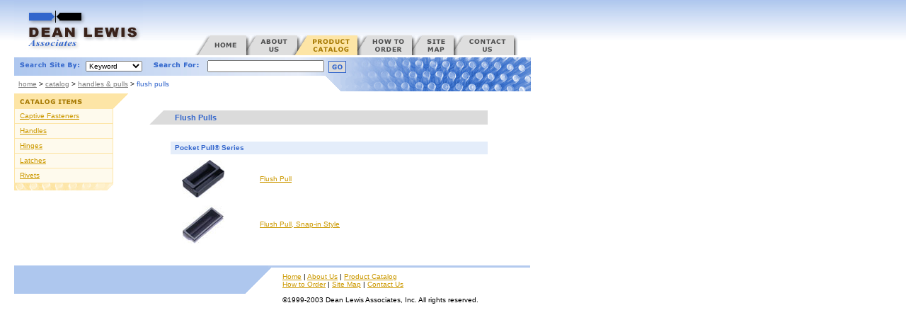

--- FILE ---
content_type: text/html;charset=UTF-8
request_url: http://deanlewisassociates.com/subcat.cfm?catid=6
body_size: 9071
content:
<!-- FileName="Connection_cf_dsn.htm" "" -->
<!-- Type="ADO" -->
<!-- Catalog="" -->
<!-- Schema="" -->
<!-- HTTP="false" -->

<html>
<head>
<title>Dean Lewis Associates - Item Subcategories</title>
<meta http-equiv="Content-Type" content="text/html; charset=iso-8859-1">
<link rel="stylesheet" href="dla.css" type="text/css">
<script language="JavaScript" src="dla.js"></script>
</head>
<body bgcolor="#FFFFFF" leftmargin="0" topmargin="0" marginwidth="0" marginheight="0">
<table width="770" border="0" cellspacing="0" cellpadding="0">
  <tr> 
    <td width="20"><img src="images/spacer.gif" width="20" height="1"></td>
    <td width="730" colspan="2"><img src="images/spacer.gif" width="730" height="1"></td>
    <td width="20"><img src="images/spacer.gif" width="20" height="1"></td>
  </tr>
  <tr> 
    <td width="20" height="70"><img src="images/spacer.gif" width="20" height="1"></td>
    <td width="182" height="70"><img src="images/logo.jpg" width="182" height="77"></td>
    <td width="548" valign="bottom" height="77"> 
      <div align="right"> 
<img src="images/spacer.gif" width="15" height="1" align="absmiddle"><br>
<img src="images/spacer.gif" width="15" height="19" align="absmiddle"><br>
 <img src="images/menu_catalog.gif" width="548" height="30" name="home" border="0" usemap="#homeMapMap"></div>
    </td>
    <td width="20" height="70"><img src="images/spacer.gif" width="20" height="1"></td>
  </tr>
  <tr> 
    <td width="20"><img src="images/spacer.gif" width="1" height="3"></td>
    <td bgcolor="#FFFFFF" colspan="2" width="730"><img src="images/spacer.gif" width="1" height="3"></td>
    <td width="20"><img src="images/spacer.gif" width="1" height="3"></td>
  </tr>
  <tr> 
    <td width="20"><img src="images/spacer.gif" width="20" height="26"></td>
    <form name="form" method="post" action="search_results.cfm" onSubmit="checkIt()">
      <td width="730" bgcolor="#AEC7EE" colspan="2" background="images/screws1.jpg" valign="middle"> 
        <font color="#3366CC" class="eightPt"><img src="images/spacer.gif" width="1" height="1"><img src="images/search.gif" width="97" height="10"> 
        <select name="type" class="eightPt">
          <option value="Keyword">Keyword</option>
          <option value="Part">Part Number</option>
        </select>
        &nbsp; <img src="images/search1.gif" width="80" height="10"></font> 
        <input type="text" name="criteria" class="eightPt" size="25">
        <input type="image" border="0" name="submit" src="images/go.gif" width="32" height="26" align="absmiddle">
      </td>
    </form>
    <td width="20"><img src="images/spacer.gif" width="20" height="26"></td>
  </tr>
</table>
<map name="homeMapMap"> 
  <area shape="poly" coords="94,0,145,0,145,19,139,28,78,27" href="/index.cfm">
  <area shape="poly" coords="217,1,217,28,143,28,158,1" href="/about.cfm">
  <area shape="poly" coords="379,1,379,28,303,28,315,1" href="/order.cfm">
  <area shape="poly" coords="438,1,438,28,380,28,390,1" href="/map.cfm">
  <area shape="poly" coords="524,2,524,27,439,28,449,2" href="/contact.cfm">
</map>

<table width="770" border="0" cellspacing="0" cellpadding="0">
  <tr> 
    <td width="20"><img src="/images/spacer.gif" width="20" height="24"></td>
    <td background="images/screws2a.gif" bgcolor="#FFFFFF" valign="middle" width="730"><img src="images/spacer.gif" width="6" height="1"><span class="menu"><a href="index.cfm" class="grayText">home</a> 
      &gt; <a href="catalog.cfm" class="grayText">catalog</a> &gt; <a href="cat.cfm?prodid=2" class="grayText">handles & pulls</a> > </span><span class="blueText">flush pulls</span></td>
    <td width="20"><img src="images/spacer.gif" width="20" height="24"></td>
  </tr>
</table>
<table width="770" border="0" cellspacing="0" cellpadding="0">
  <tr> 
    <td width="20"><img src="images/spacer.gif" width="20" height="1"></td>
    <td width="165" bgcolor="#FFFFFF"><img src="images/spacer.gif" width="165" height="1"></td>
    <td width="565" bgcolor="#FFFFFF"><img src="images/spacer.gif" width="565" height="1"></td>
    <td width="20"><img src="images/spacer.gif" width="20" height="1"></td>
  </tr>
  <tr> 
    <td width="20">&nbsp;</td>
    <td width="165" bgcolor="#FFFFFF" valign="top"> 
      <img src="/images/catalog%20items.gif" width="164" height="21"><br>
<table width="140" border="0" cellspacing="0" cellpadding="0">
  <tr> 
    <td bgcolor="#FDE5A6"> 
      <table width="140" border="0" cellspacing="1" cellpadding="0">
        <tr> 
          <td bgcolor="#FEFAED" height="20"><img src="/images/spacer.gif" width="7" height="1"><a href="/cat.cfm?prodid=1">Captive 
            Fasteners</a></td>
        </tr>
        <tr> 
          <td bgcolor="#FEFAED" height="20"><img src="/images/spacer.gif" width="7" height="1"><a href="/cat.cfm?prodid=2">Handles</a></td>
        </tr>
        <tr> 
          <td bgcolor="#FEFAED" height="20"><img src="/images/spacer.gif" width="7" height="1"><a href="/cat.cfm?prodid=3">Hinges</a></td>
        </tr>
        <tr> 
          <td bgcolor="#FEFAED" height="20"><img src="/images/spacer.gif" width="7" height="1"><a href="/cat.cfm?prodid=4">Latches</a></td>
        </tr>
        <tr> 
          <td bgcolor="#FEFAED" height="20"><img src="/images/spacer.gif" width="7" height="1"><a href="/cat.cfm?prodid=5">Rivets</a></td>
        </tr>
      </table>
    </td>
  </tr>
  <tr> 
    <td><img src="/images/catalog%20items1.gif" width="140" height="10"></td>
  </tr>
</table>
      <img src="images/spacer.gif" width="1" height="5"><br>
    </td>
    <td width="565" bgcolor="#FFFFFF" valign="top"> 
      <table width="565" border="0" cellspacing="0" cellpadding="0">
        <tr> 
          <td width="60">&nbsp;</td>
          <td width="435"><img src="images/spacer.gif" width="1" height="24"></td>
          <td width="60">&nbsp;</td>
        </tr>
        <tr> 
          <td width="60" bgcolor="#DBDBDB" valign="top"><img src="images/corner_g.gif" width="62" height="20" border="0"></td>
          <td width="435" bgcolor="#DBDBDB"><b>Flush Pulls</b></td>
          <td width="60">&nbsp;</td>
        </tr>
        <tr> 
          <td width="60">&nbsp;</td>
          <td width="435"><img src="images/spacer.gif" width="1" height="24"></td>
          <td width="60">&nbsp;</td>
        </tr>
         
          <tr> 
            <td width="60" background="images/corner_4.gif"><img src="images/spacer.gif" width="62" height="18"></td>
            <td width="435" bgcolor="#E4EDFA"> 
              <span class="boldBlue">Pocket Pull® Series</span> </td>
          </tr>
          <tr> 
            <td width="60"><img src="images/spacer.gif" width="62" height="1"></td>
            <td> 
              <table cellpadding="0" cellspacing="0" width="435">
                <tr> 
                  <td colspan="2"><img src="images/spacer.gif" width="62" height="8"></td>
                </tr>
                 
                  <tr> 
                    <td width="120"> <img src="images/spacer.gif" height="1" width="10"><a href="part.cfm?subcatId=22"><img src="images/thumbs/subcat/22.jpg" align="absmiddle" border="0"></a> 
                    </td>
                    <td width="315"><a href="part.cfm?subcatId=22">Flush Pull</a></td>
                  </tr>
                  <tr> 
                    <td>&nbsp;</td>
                    <td>&nbsp;</td>
                  </tr>
                 
                  <tr> 
                    <td width="120"> <img src="images/spacer.gif" height="1" width="10"><a href="part.cfm?subcatId=23"><img src="images/thumbs/subcat/23.jpg" align="absmiddle" border="0"></a> 
                    </td>
                    <td width="315"><a href="part.cfm?subcatId=23">Flush Pull, Snap-in Style</a></td>
                  </tr>
                  <tr> 
                    <td>&nbsp;</td>
                    <td>&nbsp;</td>
                  </tr>
                 
              </table>
            </td>
            <td width="60"><img src="images/spacer.gif" width="60" height="1"></td>
          </tr>
         
      </table>
    </td>
    <td width="20">&nbsp;</td>
  </tr>
</table>

<table width="760" border="0" cellspacing="0" cellpadding="0" bgcolor="#FFFFFF">
  <tr> 
    <td valign="top"><img src="/images/footer1.gif" width="399" height="70"></td>
    <td valign="top"><img src="/images/footer2.gif" width="370" height="30"><br>
      <span class="eightPt"><a href="/index.cfm">Home</a> | <a href="/about.cfm">About 
      Us</a> | <a href="/catalog.cfm">Product Catalog</a><br>
      <a href="/order.cfm">How to Order</a> | <a href="/map.cfm">Site Map</a> 
      | <a href="/contact.cfm">Contact Us</a><br>
      <br>
      &copy;1999-2003 Dean Lewis Associates, Inc. All rights reserved.</span></td>
  </tr>
  <tr>
    <td valign="top">&nbsp;</td>
    <td valign="top">&nbsp;</td>
  </tr>
</table>

</body>
</html>


--- FILE ---
content_type: text/css
request_url: http://deanlewisassociates.com/dla.css
body_size: 2940
content:
body {  font-size: 10px; color: #000000; font-family: Verdana, Arial, Helvetica, sans-serif}
b {  font-family: Verdana, Arial, Helvetica, sans-serif; font-size: 11px; font-weight: bold; color: #3366CC}
a {  font-family: Verdana, Arial, Helvetica, sans-serif; color: #CC9900; font-size: 10px}
.bold1 {  font-size: 11px; font-weight: bold; color: #CC9900; font-family: Verdana, Arial, Helvetica, sans-serif}
.eightPt {  font-size: 10px; font-family: Verdana, Arial, Helvetica, sans-serif}
td {  font-size: 10px; font-family: Verdana, Arial, Helvetica, sans-serif`0; font-family: Verdana, Arial, Helvetica, sans-serif}
.menu {  background-color: #FFFFFF; font-size: 10px; font-family: Verdana, Arial, Helvetica, sans-serif}
.textBox {  font-family: Arial, Helvetica, sans-serif; font-size: 10pt}
.boldBlue { font-size: 10px; font-weight: bold; color: #3366CC; font-family: Verdana, Arial, Helvetica, sans-serif}
.orangeText { font-family: Verdana, Arial, Helvetica, sans-serif; font-size: 10px; font-weight: normal; color: #CC9900}
.boldOrange { font-size: 10px; font-weight: bold; color: #CC9900; font-family: Verdana, Arial, Helvetica, sans-serif}
a:hover {  color: #3366CC; font-weight: bold}
p {  font-family: Verdana, Arial, Helvetica, sans-serif; font-size: 10px}
tr { font-size: 10px; font-family: Verdana, Arial, Helvetica, sans-serif }
.blueText { font-size: 10px; font-weight: normal; color: #3366CC; font-family: Verdana, Arial, Helvetica, sans-serif }
.boldBlack { font-size: 10px; font-weight: bold; color: #000000; font-family: Verdana, Arial, Helvetica, sans-serif }
.partNumber {  font-family: Verdana, Arial, Helvetica, sans-serif; font-size: 11px; font-weight: bold; color: #CC9900}
.grayText { font-family: Verdana, Arial, Helvetica, sans-serif; font-size: 10px; font-weight: normal; color: #808080}
.boldOrange11 { font-size: 11px; font-weight: bold; color: #CC9900; font-family: Verdana, Arial, Helvetica, sans-serif }
.unnamed1 {  text-decoration: blink}
.login { text-decoration: blink ; font-family: Verdana, Arial, Helvetica, sans-serif; font-size: 10px; font-weight: bold; color: #CC9900}
body {  background-image: url(/images/bg.jpg); background-repeat: repeat-x}
.boldBlueLink { font-size: 10px; font-weight: bold; color: #3366CC; font-family: Verdana, Arial, Helvetica, sans-serif ; text-decoration: none}
.whiteText { font-size: 10px; font-weight: bold; color: #ffffff; font-family: Verdana, Arial, Helvetica, sans-serif }.eightPtCopy { font-size: 10px; font-family: Verdana, Arial, Helvetica, sans-serif, "Trebuchet MS"; color: #3366CC}
.blackText { font-size: 11px; font-weight: normal; color: #000000; font-family: Arial, Helvetica, sans-serif}
.redText { font-family: Verdana, Arial, Helvetica, sans-serif; font-size: 10px; font-weight: normal; color: #FF0000}
.grayTextBold { font-family: Verdana, Arial, Helvetica, sans-serif; font-size: 10px; font-weight: bold; color: #808080 }


--- FILE ---
content_type: application/javascript
request_url: http://deanlewisassociates.com/dla.js
body_size: 3745
content:

function checkIt() {
	if (document.form.type.options[document.form.type.selectedIndex].value == "Part") {
		var crit = document.form.criteria.value.substring(0,2)
		document.form.criteria.value = crit;
	}
}

function logIn() { 
  window.open('login.cfm','login','width=320,height=130');
}

function checkFields() { 
  window.open('login.cfm','login','width=320,height=130');
}

function checkReg() {

                     var x = document.register;
                      var msg = "The following fields are required:\n\n";
                      
                      if (x.username.value == "") {msg += "- USER NAME\n";}
					  if (x.password1.value == "") {msg += "- PASSWORD\n";}
					  if (x.password2.value == "") {msg += "- PASSWORD CONFIRMATION\n";}
					  if (x.firstName.value == "") {msg += "- FIRST NAME\n";}
					  if (x.lastName.value == "") {msg += "- LAST NAME\n";}
					  if (x.add1.value == "") {msg += "- ADDRESS LINE 1\n";}
					  if (x.city.value == "") {msg += "- CITY\n";}
					  if (x.state.value == "blank") {msg += "- STATE/PROV/POSS\n";}
					  if (x.country.value == "") {msg += "- COUNTRY\n";}
					  if (x.dayPhone.value == "") {msg += "- DAYTIME PHONE\n";}
					  if (x.zip.value == "") {msg += "- ZIP/POSTAL CODE\n";}
					  if (x.email.value == "") {msg += "- EMAIL ADDRESS\n";}
				      if (x.password1.value != x.password2.value) {msg += "\nThe following error occurred:\n\nYour password entries do not match.\nPlease re-enter passwords.";}
					  
                      if (msg != "The following fields are required:\n\n") {
                           alert(msg);
                           return false;
                      }
                      
					  else {
                        if (document.register.same.checked) {
							document.register.action="register_confirm.cfm";
						}
					    else {
					    	document.register.action="register_ship.cfm";
						}
					  }
					  return true;
                 }

function checkReg2() {

                     var x = document.register;
                      var msg = "The following fields are required:\n\n";
                      
                      if (x.firstNameB.value == "") {msg += "- USER NAME\n";}
					  if (x.lastNameB.value == "") {msg += "- LAST NAME\n";}
					  if (x.add1B.value == "") {msg += "- ADDRESS LINE 1\n";}
					  if (x.cityB.value == "") {msg += "- CITY\n";}
					  if (x.stateB.value == "blank") {msg += "- STATE\n";}
					  if (x.countryB.value == "") {msg += "- COUNTRY\n";}
					  if (x.dayPhoneB.value == "") {msg += "- DAYTIME PHONE\n";}
					  if (x.emailB.value == "") {msg += "- EMAIL ADDRESS\n";}
		  
                      if (msg != "The following fields are required:\n\n") {
                           alert(msg);
                           return false;
                      }
                      
					  else {
					  	document.register.action="register_confirm.cfm";
						return true;
					  }
                 }

function checkCheckout() {

                     var x = document.checkout;
                      var msg = "The following fields are required:\n\n";
                      
                      if (x.name.value == "") {msg += "- NAME\n";}
					  if (x.phone.value == "") {msg += "- PHONE NUMBER\n";}
					  if (x.email.value == "") {msg += "- EMAIL ADDRESS\n";}
					  if (x.priority.value == "") {msg += "- PRIORITY\n";}
		  
                      if (msg != "The following fields are required:\n\n") {
                           alert(msg);
                           return false;
                      }
                      
					  else {
						return true;
					  }
                 }